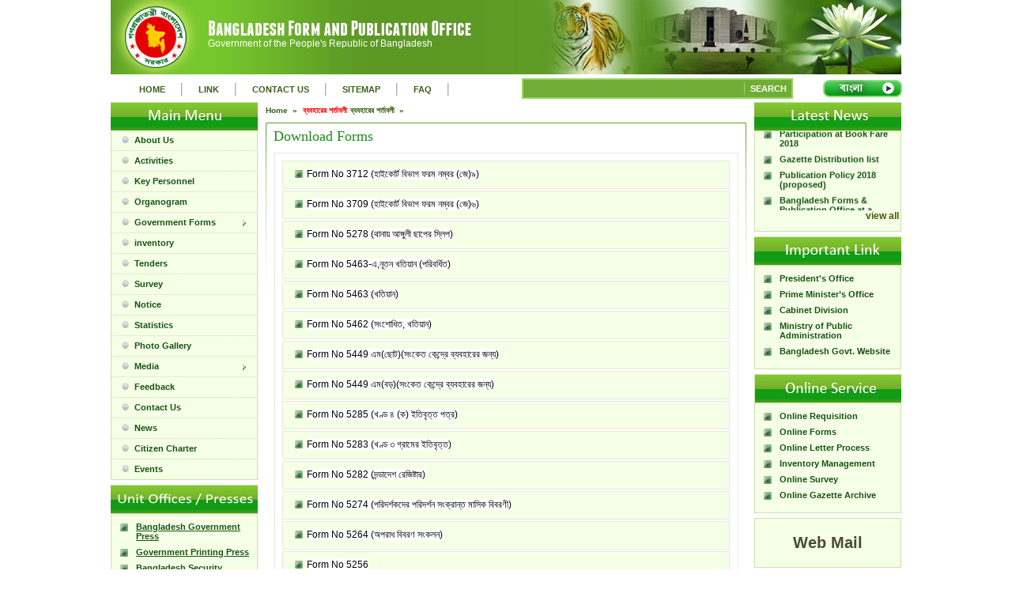

--- FILE ---
content_type: text/html; charset=UTF-8
request_url: https://www.dpp.gov.bd/bfpo/index.php/document/forms/295/order/20
body_size: 8248
content:
<!DOCTYPE html PUBLIC "-//W3C//DTD XHTML 1.0 Transitional//EN" "http://www.w3.org/TR/xhtml1/DTD/xhtml1-transitional.dtd">
<html xmlns="http://www.w3.org/1999/xhtml">
<head>
	<title>Download Forms - Bangladesh Forms and Publications Office</title>
	<meta http-equiv="Content-Type" content="text/html; charset=utf-8" />
	<link rel="icon" href="https://www.dpp.gov.bd/bfpo/images/favicon.ico" type="image/x-icon" />
	<link rel="shortcut icon" href="https://www.dpp.gov.bd/bfpo/images/logo.png" type="image/x-icon" />
	<link rel="stylesheet" type="text/css" href="https://www.dpp.gov.bd/bfpo/css/style.css">
	<link rel="stylesheet" type="text/css" href="https://www.dpp.gov.bd/bfpo/css/stylesheet.css">
	<link rel="stylesheet" type="text/css" href="https://www.dpp.gov.bd/bfpo/css/styles_menu.css">
	<script type="text/javascript" src="https://www.dpp.gov.bd/bfpo/js/jquery-1.4.1.js"></script>
	<script type="text/javascript" src="https://www.dpp.gov.bd/bfpo/js/search.js"></script>
        <script type="text/javascript" src="https://www.dpp.gov.bd/bfpo/js/tinybox.js"></script>
	<!-- for popup video and lightbox -->
		
<link rel="stylesheet" type="text/css" href="https://www.dpp.gov.bd/bfpo/css/../css/datepicker/jquery.ui.all.css" />
<script language="javascript" type="text/javascript" src="https://www.dpp.gov.bd/bfpo/js/../js/jquery-ui.js"></script>

	<!-- end popup video and lightbox -->

	<script type="text/javascript">
	function submitform()
	{
	  document.getElementById("frmsearch").submit();
	}
	</script>
        
        <style type="text/css">
        #testdiv {width:600px; margin:0px auto; border:1px solid #ccc; padding:20px 25px 12px; background:#fff}
	.tbox {position:absolute; display:none; padding:14px 17px; z-index:900}
	.tinner {padding:15px; -moz-border-radius:5px; border-radius:5px; background:#fff url(images/preload.gif) no-repeat 50% 50%; border-right:1px solid #333; border-bottom:1px solid #333}
	.tmask {position:absolute; display:none; top:0px; left:0px; height:100%; width:100%; background:#000; z-index:800}
	.tclose {position:absolute; top:0px; right:0px; width:30px; height:30px; cursor:pointer; background:url(../../../images/close.png) no-repeat}
	.tclose:hover {background-position:0 -30px}
	
	#error {background:#ff6969; color:#fff; text-shadow:1px 1px #cf5454; border-right:1px solid #000; border-bottom:1px solid #000; padding:0}
	#error .tcontent {padding:10px 14px 11px; border:1px solid #ffb8b8; -moz-border-radius:5px; border-radius:5px}
	#success {font-size:16px; background:#2ea125; text-shadow:1px 1px #1b6116; border-right:1px solid #000; border-bottom:1px solid #000; padding:10; -moz-border-radius:0; border-radius:0; color:#FFF;}
	#bluemask {background:#4195aa}
	#frameless {padding:0}
	#frameless .tclose {left:6px}
    </style>
						  <style>
        .mojib_countdown{
            display: flex;
			flex-flow: row wrap;
			width:630px
        }
        .mojib_countdown > a > img {
            height: 100px;
			margin-top:20px;
            margin: 0px 0px 0px 0px;
        }
        .flip-clock {
            text-align: center;
            -webkit-perspective: 400px;
            perspective: 400px;
            margin: 60px 20px 0px 50px;
            float: left;
        }

        .flip-clock *,
        .flip-clock *:before,
        .flip-clock *:after {
            box-sizing: border-box;
        }

        .flip-clock__piece {
            display: inline-block;
            margin: 0 5px;
        }

        .flip-clock__slot {
            font-size: 1.5vw;
            display: block;
            margin-top: 10px;
            color: #3e006d;
            font-weight: bold;
        }

        .card {
            display: block;
            position: relative;
            padding-bottom: 0.72em;
            font-size: 3vw;
            line-height: 0.95;
        }

        .card__top,
        .card__bottom,
        .card__back::before,
        .card__back::after {
            display: block;
            height: 0.72em;
            color: #ec1e25;
            background: #70de2d;
            padding: 0.25em 0.25em;
            border-radius: 0.15em 0.15em 0 0;
            backface-visiblity: hidden;
            -webkit-transform-style: preserve-3d;
            transform-style: preserve-3d;
            width: 1.8em;
            -webkit-transform: translateZ(0);
            transform: translateZ(0);
        }

        .card__bottom {
            color: #ec1e25;
            position: absolute;
            top: 50%;
            left: 0;
            border-top: solid 1px #70de2d;
            background: #70de2d;
            border-radius: 0 0 0.15em 0.15em;
            pointer-events: none;
            overflow: hidden;
        }

        .card__bottom::after {
            display: block;
            margin-top: -0.72em;
        }

        .card__back::before,
        .card__bottom::after {
            content: attr(data-value);
        }

        .card__back {
            position: absolute;
            top: 0;
            height: 100%;
            left: 0%;
            pointer-events: none;
        }

        .card__back::before {
            position: relative;
            z-index: -1;
            overflow: hidden;
        }

        .flip .card__back::before {
            -webkit-animation: flipTop 0.3s cubic-bezier(0.37, 0.01, 0.94, 0.35);
            animation: flipTop 0.3s cubic-bezier(0.37, 0.01, 0.94, 0.35);
            -webkit-animation-fill-mode: both;
            animation-fill-mode: both;
            -webkit-transform-origin: center bottom;
            transform-origin: center bottom;
        }

        .flip .card__back .card__bottom {
            -webkit-transform-origin: center top;
            transform-origin: center top;
            -webkit-animation-fill-mode: both;
            animation-fill-mode: both;
            -webkit-animation: flipBottom 0.6s cubic-bezier(0.15, 0.45, 0.28, 1);
            animation: flipBottom 0.6s cubic-bezier(0.15, 0.45, 0.28, 1);
        }

        @-webkit-keyframes flipTop {
            0% {
                -webkit-transform: rotateX(0deg);
                transform: rotateX(0deg);
                z-index: 2;
            }
            0%,
            99% {
                opacity: 0.99;
            }
            100% {
                -webkit-transform: rotateX(-90deg);
                transform: rotateX(-90deg);
                opacity: 0;
            }
        }

        @keyframes flipTop {
            0% {
                -webkit-transform: rotateX(0deg);
                transform: rotateX(0deg);
                z-index: 2;
            }
            0%,
            99% {
                opacity: 0.99;
            }
            100% {
                -webkit-transform: rotateX(-90deg);
                transform: rotateX(-90deg);
                opacity: 0;
            }
        }

        @-webkit-keyframes flipBottom {
            0%,
            50% {
                z-index: -1;
                -webkit-transform: rotateX(90deg);
                transform: rotateX(90deg);
                opacity: 0;
            }
            51% {
                opacity: 0.99;
            }
            100% {
                opacity: 0.99;
                -webkit-transform: rotateX(0deg);
                transform: rotateX(0deg);
                z-index: 5;
            }
        }

        @keyframes flipBottom {
            0%,
            50% {
                z-index: -1;
                -webkit-transform: rotateX(90deg);
                transform: rotateX(90deg);
                opacity: 0;
            }
            51% {
                opacity: 0.99;
            }
            100% {
                opacity: 0.99;
                -webkit-transform: rotateX(0deg);
                transform: rotateX(0deg);
                z-index: 5;
            }
        }

        button, input, optgroup, select, textarea {
            font-size: 11px !important;
            line-height: normal !important;
        }

        .mojib_countdown > img {
            height: 160px;
            margin: 0px 0px 0px 0px;
        }

        .mojib_countdown > a > img {
            height: 160px;
            margin: 0px 0px 0px 0px;
        }

        @media (max-width: 480px) {
            #countdown_block {
                width: 100%;
            }

            .mojib_countdown {
                margin-bottom: 10px;
            }

            .mojib_countdown > img {
                height: 140px;
            }

            .mojib_countdown > a > img {
                height: 140px;
            }

            .card {
                font-size: 10vw;
            }

            .flip-clock__slot {
                font-size: 6vw;
                margin: 10px 0 15px 0;
            }

            .flip-clock {
                position: relative;
                left: 15px;
                margin: 0px 0px 0px 0px;
            }
        }

        @media (min-width: 1920px) {
            .flip-clock {
                position: relative;
                left: 15px;
                margin: 0px 0px 0px 0px;
            }

            .card {
                font-size: 2vw;
            }

            .flip-clock__slot {
                font-size: 1vw;
            }
        }
    </style>
</head>

<body style="background:#ffffff;">
<div class="maindiv">

	<div class="banner">
    <div class="logo"><a href="https://www.dpp.gov.bd/bfpo/"><img src="https://www.dpp.gov.bd/bfpo/images/logo.png" alt="" / style="border:0px"></a></div>
    <p class="people_republic">Government of the People's Republic of Bangladesh</p>
	</div>
<!--start topmenu-->

<div class="topmenu">
	
	<div class="tomenuhome">
			            
    <ul >
     				
		<li><a href='https://www.dpp.gov.bd/bfpo/index.php/home' title=''>HOME</a></li>
		<li>|</li>						
	 				
		<li><a href='https://www.dpp.gov.bd/bfpo/index.php/page/view/86' title=''>LINK</a></li>
		<li>|</li>						
	 				
		<li><a href='https://www.dpp.gov.bd/bfpo/index.php/page/view/85' title=''>CONTACT US</a></li>
		<li>|</li>						
	 				
		<li><a href='https://www.dpp.gov.bd/bfpo/index.php/page/sitemap' title=''>SITEMAP</a></li>
		<li>|</li>						
	 				
		<li><a href='https://www.dpp.gov.bd/bfpo/index.php/page/view/89' title=''>FAQ</a></li>
		<li>|</li>						
	 			
	</ul>
           
		  
	
	</div>
	
	<div class="topmenusearch">
		<form name='frmsearch' id='frmsearch' action='https://www.dpp.gov.bd/bfpo/index.php/search' method='post'>					  
		<div class="topmenusearch1"><input name="q" autocomplete="off" type="text" class='topmenusearch3'  ></div>
		<div class="topmenusearch2"><a href="javascript: submitform()">SEARCH</a></div>
		</form>
	</div>

	<div class="topmenubangla">
	<!-- <a href="#"><img src="images/bangla.jpg" alt="" / style="border:none"></a> -->
	
<a href="https://www.dpp.gov.bd/bfpo/bangla/index.php/document/forms/295/order/20"> <img src='https://www.dpp.gov.bd/bfpo/images/button_bangla.jpg' border='0'> </a>
	
	</div>

</div>

 <!--end topmenu
   	<div class="mojib_countdown" align="center">
		<a href="http://mujib100.gov.bd/" target="_blank" title="">
			<img src="https://www.dpp.gov.bd/images/mujib_logo.png" style="display: inline-block;" alt="mujib_logo">
		</a>
		<div id="countdown_block"></div>
	</div>
  	
   start leftside-->
	<div>
    	
		<div class="left">
        
		  
		<div class="mainmenutop"></div>
        	
		
			<div id='cssmenu'>
				<ul>
				<li class=''><a href='https://www.dpp.gov.bd/bfpo/index.php/page/view/100' title=''><img src='https://www.dpp.gov.bd/bfpo/images/menu_bullet.png' alt='About Us' class='bullet'/><span>About Us</span></a></li><li class=''><a href='https://www.dpp.gov.bd/bfpo/index.php/page/view/115' title=''><img src='https://www.dpp.gov.bd/bfpo/images/menu_bullet.png' alt='Activities' class='bullet'/><span>Activities</span></a></li><li class=''><a href='https://www.dpp.gov.bd/bfpo/index.php/page/key_personnel/109' title=''><img src='https://www.dpp.gov.bd/bfpo/images/menu_bullet.png' class='bullet'/><span>Key Personnel</span></a></li><li class=''><a href='https://www.dpp.gov.bd/bfpo/index.php/page/view/110' title=''><img src='https://www.dpp.gov.bd/bfpo/images/menu_bullet.png' alt='Organogram' class='bullet'/><span>Organogram</span></a></li><li class='has-sub'><a href='http://www.dpp.gov.bd/bfpo/index.php/document/forms/291' target='blank' title=''><img src='https://www.dpp.gov.bd/bfpo/images/menu_bullet.png' class='bullet'/><span>Government Forms</span></a><ul><li class=''><a href='https://www.dpp.gov.bd/bfpo/index.php/page/view/289' title=''><span>List of Forms</span></a><ul></ul></li><li class=''><a href='https://www.dpp.gov.bd/bfpo/index.php/page/view/290' title=''><span>Indent</span></a><ul></ul></li><li class=''><a href='https://www.dpp.gov.bd/bfpo/index.php/document/forms/291' title=''><span>Download Forms</span></a><ul></ul></li></ul></li><li class=''><a href='https://www.dpp.gov.bd/bfpo/index.php/document/inventory/325' title=''><img src='https://www.dpp.gov.bd/bfpo/images/menu_bullet.png' class='bullet'/><span>inventory</span></a></li><li class=''><a href='https://www.dpp.gov.bd/bfpo/index.php/document/tenders/101' title=''><img src='https://www.dpp.gov.bd/bfpo/images/menu_bullet.png' class='bullet'/><span>Tenders</span></a></li><li class=''><a href='https://www.dpp.gov.bd/bfpo/index.php/home/survey/104' title=''><img src='https://www.dpp.gov.bd/bfpo/images/menu_bullet.png' class='bullet'/><span>Survey</span></a></li><li class=''><a href='https://www.dpp.gov.bd/bfpo/index.php/document/notice/105' title=''><img src='https://www.dpp.gov.bd/bfpo/images/menu_bullet.png' class='bullet'/><span>Notice</span></a></li><li class=''><a href='https://www.dpp.gov.bd/bfpo/index.php/page/view/108' title=''><img src='https://www.dpp.gov.bd/bfpo/images/menu_bullet.png' alt='Statistics' class='bullet'/><span>Statistics</span></a></li><li class=''><a href='https://www.dpp.gov.bd/bfpo/index.php/media/gallery/116' title=''><img src='https://www.dpp.gov.bd/bfpo/images/menu_bullet.png' class='bullet'/><span>Photo Gallery</span></a></li><li class='has-sub'><a href='https://www.dpp.gov.bd/bfpo/index.php/page/view/119' title=''><img src='https://www.dpp.gov.bd/bfpo/images/menu_bullet.png' alt='Media' class='bullet'/><span>Media</span></a><ul><li class=''><a href='https://www.dpp.gov.bd/bfpo/index.php/media/audio/120' title=''><span>Audio</span></a><ul></ul></li><li class=''><a href='https://www.dpp.gov.bd/bfpo/index.php/media/video/121' title=''><span>Video</span></a><ul></ul></li></ul></li><li class=''><a href='https://www.dpp.gov.bd/bfpo/index.php/home/feedback/117' title=''><img src='https://www.dpp.gov.bd/bfpo/images/menu_bullet.png' class='bullet'/><span>Feedback</span></a></li><li class=''><a href='https://www.dpp.gov.bd/bfpo/index.php/page/view/118' title=''><img src='https://www.dpp.gov.bd/bfpo/images/menu_bullet.png' alt='Contact Us' class='bullet'/><span>Contact Us</span></a></li><li class=''><a href='https://www.dpp.gov.bd/bfpo/index.php/page/news' title=''><img src='https://www.dpp.gov.bd/bfpo/images/menu_bullet.png' alt='News' class='bullet'/><span>News</span></a><li class=''><a href='https://www.dpp.gov.bd/bfpo/index.php/page/citcharter' title=''><img src='https://www.dpp.gov.bd/bfpo/images/menu_bullet.png' alt='News' class='bullet'/><span>Citizen Charter</span></a><li class=''><a href='https://www.dpp.gov.bd/bfpo/index.php/page/events' title=''><img src='https://www.dpp.gov.bd/bfpo/images/menu_bullet.png' alt='News' class='bullet'/><span>Events</span></a>								  
				</ul>
			</div>        
		 



		<div class="unitmenutop"></div>
        	
		<div class="unit">            
            <ul >
							
				<li><div class="menu_image"><img src="https://www.dpp.gov.bd/bfpo/images/menu_bullet1.jpg" alt="" /></div><div class="menu_link"><a href="//www.dpp.gov.bd/bgpress" title='' target="_blank">Bangladesh Government Press</a></div><div class="clear"></div></li>			
				
							
				<li><div class="menu_image"><img src="https://www.dpp.gov.bd/bfpo/images/menu_bullet1.jpg" alt="" /></div><div class="menu_link"><a href="//www.dpp.gov.bd/gppress" title='' target="_blank">Government Printing Press</a></div><div class="clear"></div></li>			
				
							
				<li><div class="menu_image"><img src="https://www.dpp.gov.bd/bfpo/images/menu_bullet1.jpg" alt="" /></div><div class="menu_link"><a href="//www.dpp.gov.bd/bsppress" title='' target="_blank">Bangladesh Security Printing Press</a></div><div class="clear"></div></li>			
				
							
				<li><div class="menu_image"><img src="https://www.dpp.gov.bd/bfpo/images/menu_bullet1.jpg" alt="" /></div><div class="menu_link"><a href="//www.dpp.gov.bd/bfpo" title='' target="_blank">Bangladesh Forms and Publications Office</a></div><div class="clear"></div></li>			
				
							
				<li><div class="menu_image"><img src="https://www.dpp.gov.bd/bfpo/images/menu_bullet1.jpg" alt="" /></div><div class="menu_link"><a href="//www.dpp.gov.bd/bso" title='' target="_blank">Bangladesh Stationery Office</a></div><div class="clear"></div></li>			
				
						
			</ul>
            <p>&nbsp;</p>
          </div>
		  



		<div class="zonaltop"></div>
        	
		<div class="zonal">            
            <ul >
											<li><div class="menu_image"><img src="https://www.dpp.gov.bd/bfpo/images/menu_bullet1.jpg" alt="" /></div><div class="menu_link"><a href="https://www.dpp.gov.bd/bfpo/index.php/page/view/4" title=''>Dhaka</a></div><div class="clear"></div></li>
															<li><div class="menu_image"><img src="https://www.dpp.gov.bd/bfpo/images/menu_bullet1.jpg" alt="" /></div><div class="menu_link"><a href="https://www.dpp.gov.bd/bfpo/index.php/page/view/5" title=''>Chattogram</a></div><div class="clear"></div></li>
															<li><div class="menu_image"><img src="https://www.dpp.gov.bd/bfpo/images/menu_bullet1.jpg" alt="" /></div><div class="menu_link"><a href="https://www.dpp.gov.bd/bfpo/index.php/page/view/31" title=''>Khulna</a></div><div class="clear"></div></li>
															<li><div class="menu_image"><img src="https://www.dpp.gov.bd/bfpo/images/menu_bullet1.jpg" alt="" /></div><div class="menu_link"><a href="https://www.dpp.gov.bd/bfpo/index.php/page/view/32" title=''>Bogura</a></div><div class="clear"></div></li>
															<li><div class="menu_image"><img src="https://www.dpp.gov.bd/bfpo/images/menu_bullet1.jpg" alt="" /></div><div class="menu_link"><a href="https://www.dpp.gov.bd/bfpo/index.php/page/view/327" title=''>Barishal</a></div><div class="clear"></div></li>
															<li><div class="menu_image"><img src="https://www.dpp.gov.bd/bfpo/images/menu_bullet1.jpg" alt="" /></div><div class="menu_link"><a href="https://www.dpp.gov.bd/bfpo/index.php/page/view/328" title=''>Rangpur</a></div><div class="clear"></div></li>
															<li><div class="menu_image"><img src="https://www.dpp.gov.bd/bfpo/images/menu_bullet1.jpg" alt="" /></div><div class="menu_link"><a href="https://www.dpp.gov.bd/bfpo/index.php/page/view/329" title=''>Sylhet</a></div><div class="clear"></div></li>
															<li><div class="menu_image"><img src="https://www.dpp.gov.bd/bfpo/images/menu_bullet1.jpg" alt="" /></div><div class="menu_link"><a href="https://www.dpp.gov.bd/bfpo/index.php/page/view/330" title=''>Mymensingh</a></div><div class="clear"></div></li>
										
			</ul>
            <p>&nbsp;</p>
          </div>
		  
                  
          
                   
          <div>
			<!--  
			  <div class="userlogin"></div>
			  <div class="loginboody">
				<p class="id">User Name:<p>
				<p class="userp"><input name="" type="text" / class="search_user" ></p>
				<p class="id">Password:<p>
				<p class="userp"><input name="" type="text" / class="search_user" ></p>
			  <p class="userimage"><a href="#"><img src="https://www.dpp.gov.bd/bfpo/images/login.jpg" alt=""  style="border:none"/></a></p>			  
			  </div>
			-->
          </div>
            
      </div>      
      <!--end leftside-->
		<div class="midlebody">
			<div class="url">
	
	<div id='breadcrumb'><a href='https://www.dpp.gov.bd/bfpo/index.php/' title='Home'>Home  &nbsp;&raquo;&nbsp;</a>		      
				<span>ব্যবহারের শর্তাবলী</span>
		<?else:?>
		<a href='https://www.dpp.gov.bd/bfpo/index.php/#' title='ব্যবহারের শর্তাবলী'>ব্যবহারের শর্তাবলী &nbsp;&raquo;&nbsp;</a>
				</div>
</div>
			<div class="clear"></div>
			
			<!--start content-->
			<div class="midlebody1">
			
				 <div><p class="wellcome">Download Forms</p></div>
		<div class="clear"></div>
		<div class="gazette_box">       		
						<table width="570"  class="content-table-all" cellpadding="2">
			<tbody>
			  			  <tr>
				<td width="550"><div class="grajet"><img src="https://www.dpp.gov.bd/bfpo/images/menu_bullet1.jpg" alt="" /></div><div class="grajettess"><a href="https://www.dpp.gov.bd/bfpo/index.php/home/download_file/forms/254_37120001.pdf">Form No 3712 (হাইকোর্ট বিভাগ ফরম নম্বর (জে)৯)</a></div> </td>
			  </tr>
			  			  <tr>
				<td width="550"><div class="grajet"><img src="https://www.dpp.gov.bd/bfpo/images/menu_bullet1.jpg" alt="" /></div><div class="grajettess"><a href="https://www.dpp.gov.bd/bfpo/index.php/home/download_file/forms/253_37090001.pdf">Form No 3709 (হাইকোর্ট বিভাগ ফরম নম্বর (জে)৬)</a></div> </td>
			  </tr>
			  			  <tr>
				<td width="550"><div class="grajet"><img src="https://www.dpp.gov.bd/bfpo/images/menu_bullet1.jpg" alt="" /></div><div class="grajettess"><a href="https://www.dpp.gov.bd/bfpo/index.php/home/download_file/forms/252_52780.pdf">Form No 5278 (থানায় আঙ্গুলী ছাপের স্লিপ)</a></div> </td>
			  </tr>
			  			  <tr>
				<td width="550"><div class="grajet"><img src="https://www.dpp.gov.bd/bfpo/images/menu_bullet1.jpg" alt="" /></div><div class="grajettess"><a href="https://www.dpp.gov.bd/bfpo/index.php/home/download_file/forms/251_5463A_.pdf">Form No 5463-এ,নূতন খতিয়ান (পরিবর্ধিত)</a></div> </td>
			  </tr>
			  			  <tr>
				<td width="550"><div class="grajet"><img src="https://www.dpp.gov.bd/bfpo/images/menu_bullet1.jpg" alt="" /></div><div class="grajettess"><a href="https://www.dpp.gov.bd/bfpo/index.php/home/download_file/forms/250_5463.pdf">Form No 5463 (খতিয়ান)</a></div> </td>
			  </tr>
			  			  <tr>
				<td width="550"><div class="grajet"><img src="https://www.dpp.gov.bd/bfpo/images/menu_bullet1.jpg" alt="" /></div><div class="grajettess"><a href="https://www.dpp.gov.bd/bfpo/index.php/home/download_file/forms/249_5462.pdf">Form No 5462 (সংশোধিত, খতিয়ান)</a></div> </td>
			  </tr>
			  			  <tr>
				<td width="550"><div class="grajet"><img src="https://www.dpp.gov.bd/bfpo/images/menu_bullet1.jpg" alt="" /></div><div class="grajettess"><a href="https://www.dpp.gov.bd/bfpo/index.php/home/download_file/forms/248_5449_M_S.pdf">Form No 5449 এম(ছোট)(সংকেত কেন্দ্রে ব্যবহারের জন্য)</a></div> </td>
			  </tr>
			  			  <tr>
				<td width="550"><div class="grajet"><img src="https://www.dpp.gov.bd/bfpo/images/menu_bullet1.jpg" alt="" /></div><div class="grajettess"><a href="https://www.dpp.gov.bd/bfpo/index.php/home/download_file/forms/247_5449_M_BIG.pdf">Form No 5449 এম(বড়)(সংকেত কেন্দ্রে ব্যবহারের জন্য)</a></div> </td>
			  </tr>
			  			  <tr>
				<td width="550"><div class="grajet"><img src="https://www.dpp.gov.bd/bfpo/images/menu_bullet1.jpg" alt="" /></div><div class="grajettess"><a href="https://www.dpp.gov.bd/bfpo/index.php/home/download_file/forms/245_5285.pdf">Form No 5285 (খণ্ড ৪ (ক) ইতিবৃত্ত পত্র)</a></div> </td>
			  </tr>
			  			  <tr>
				<td width="550"><div class="grajet"><img src="https://www.dpp.gov.bd/bfpo/images/menu_bullet1.jpg" alt="" /></div><div class="grajettess"><a href="https://www.dpp.gov.bd/bfpo/index.php/home/download_file/forms/246_5283.pdf">Form No 5283 (খণ্ড ৩ গ্রামের ইতিবৃত্ত)</a></div> </td>
			  </tr>
			  			  <tr>
				<td width="550"><div class="grajet"><img src="https://www.dpp.gov.bd/bfpo/images/menu_bullet1.jpg" alt="" /></div><div class="grajettess"><a href="https://www.dpp.gov.bd/bfpo/index.php/home/download_file/forms/244_5282.pdf">Form No 5282 (দন্ডাদেশ রেজিষ্টার)</a></div> </td>
			  </tr>
			  			  <tr>
				<td width="550"><div class="grajet"><img src="https://www.dpp.gov.bd/bfpo/images/menu_bullet1.jpg" alt="" /></div><div class="grajettess"><a href="https://www.dpp.gov.bd/bfpo/index.php/home/download_file/forms/243_5274.pdf">Form No 5274 (পরিদর্শকদের পরিদর্শন সংক্রান্ত মাসিক বিবরণী)</a></div> </td>
			  </tr>
			  			  <tr>
				<td width="550"><div class="grajet"><img src="https://www.dpp.gov.bd/bfpo/images/menu_bullet1.jpg" alt="" /></div><div class="grajettess"><a href="https://www.dpp.gov.bd/bfpo/index.php/home/download_file/forms/242_5264.pdf">Form No 5264 (অপরাধ বিবরণ সংকলন)</a></div> </td>
			  </tr>
			  			  <tr>
				<td width="550"><div class="grajet"><img src="https://www.dpp.gov.bd/bfpo/images/menu_bullet1.jpg" alt="" /></div><div class="grajettess"><a href="https://www.dpp.gov.bd/bfpo/index.php/home/download_file/forms/241_5256.pdf">Form No 5256</a></div> </td>
			  </tr>
			  			  <tr>
				<td width="550"><div class="grajet"><img src="https://www.dpp.gov.bd/bfpo/images/menu_bullet1.jpg" alt="" /></div><div class="grajettess"><a href="https://www.dpp.gov.bd/bfpo/index.php/home/download_file/forms/240_5211.pdf">Form No 5211 (বেতন পরিশোধপত্র)</a></div> </td>
			  </tr>
			  			  <tr>
				<td width="550"><div class="grajet"><img src="https://www.dpp.gov.bd/bfpo/images/menu_bullet1.jpg" alt="" /></div><div class="grajettess"><a href="https://www.dpp.gov.bd/bfpo/index.php/home/download_file/forms/239_5210.pdf">Form No 5210 (মাসিক জমা খচর পরীক্ষার সার্টিফিকেট ফরম)</a></div> </td>
			  </tr>
			  			  <tr>
				<td width="550"><div class="grajet"><img src="https://www.dpp.gov.bd/bfpo/images/menu_bullet1.jpg" alt="" /></div><div class="grajettess"><a href="https://www.dpp.gov.bd/bfpo/index.php/home/download_file/forms/238_4007.pdf">Form No 4007 (High Court Criminal Process Form No. 72)</a></div> </td>
			  </tr>
			  			  <tr>
				<td width="550"><div class="grajet"><img src="https://www.dpp.gov.bd/bfpo/images/menu_bullet1.jpg" alt="" /></div><div class="grajettess"><a href="https://www.dpp.gov.bd/bfpo/index.php/home/download_file/forms/237_3990.pdf">Form No 3990 (ম্যাজিষ্ট্রেট সমক্ষে প্রাথমিক বিচারকালে নিবন্ধপত্র ও জামিননামা)</a></div> </td>
			  </tr>
			  			  <tr>
				<td width="550"><div class="grajet"><img src="https://www.dpp.gov.bd/bfpo/images/menu_bullet1.jpg" alt="" /></div><div class="grajettess"><a href="https://www.dpp.gov.bd/bfpo/index.php/home/download_file/forms/236_3971.pdf">Form No 3971 (অন্তর্বর্তীকালীন হাজতের পরোয়ানা)</a></div> </td>
			  </tr>
			  			  <tr>
				<td width="550"><div class="grajet"><img src="https://www.dpp.gov.bd/bfpo/images/menu_bullet1.jpg" alt="" /></div><div class="grajettess"><a href="https://www.dpp.gov.bd/bfpo/index.php/home/download_file/forms/235_3964.pdf">Form No 3964 (সোপার্দের পরোয়ানাসমূহের সহিত সংযোজিতব্য ফরম)</a></div> </td>
			  </tr>
			  			</tbody>
			</table>
						
		 
		 			<table width="570"  class="content-table-all" cellpadding="2">
			<tr>
				<td width="550">
					<form name='frm_pagination' id='frm_pagination' method='post'>
						<div id="tnt_pagination">
							<span class="question">Page <strong>2/7&nbsp;</strong></span> 
							<span id='pagination-bar'>&nbsp;<a href="https://www.dpp.gov.bd/bfpo/index.php/document/forms/295/order/">Previous</a>&nbsp;<a href="https://www.dpp.gov.bd/bfpo/index.php/document/forms/295/order/">1</a><span class='disabled_tnt_pagination'>2</span>&nbsp;<a href="https://www.dpp.gov.bd/bfpo/index.php/document/forms/295/order/40">3</a>&nbsp;<a href="https://www.dpp.gov.bd/bfpo/index.php/document/forms/295/order/60">4</a>&nbsp;<a href="https://www.dpp.gov.bd/bfpo/index.php/document/forms/295/order/40">Next</a>&nbsp;&nbsp;<a href="https://www.dpp.gov.bd/bfpo/index.php/document/forms/295/order/120">Last &rsaquo;</a></span>
							<span class="question">Total <strong>140 </strong> records found</span>
						</div> 
					</form>	
				</td>
			  </tr>			
			</table>
				</div>   				
					
		<script type='text/javascript'>
			 $(document).ready(function() {
			 $('#rec_per_page').bind('change',function(){
				$('#frm_pagination').submit();
			 });
			 
			  $('#pagination-bar a').click(function(){
				var url=$(this).attr('href');
				$('#frm_pagination').attr('action',url).submit();
				return false;
			 }); 
			 
			  $('#grid-board th a').click(function(){
				var url=$(this).attr('href');
				$('#frm_pagination').attr('action',url).submit();
				return false;
			 }); 
			 
			$('.actn-btn a.del').click(function()
			{
				 var message ="Are you sure you want to remove this item?\n Note: item can not be restored after removal!";
				 return confirm (message);
			}); 

		});

		</script>			
			</div>
        <!--end content-->
        </div>
      
	  
	  
	  <!--start rightside-->
       
    <div>		
		
		<div class="left">          
              <div class="news"></div>
    <div class="latestnews">
        <marquee behavior="scroll" align="center" direction="up" scrollamount="1" scrolldelay="30" truespeed="" onmouseover="this.setAttribute('scrollamount', 0, 0);" onmouseout="this.setAttribute('scrollamount', 1, 0);" height="100">
            <ul >
                                    <li><div class="menu_image"><img src="https://www.dpp.gov.bd/bfpo/images/menu_bullet1.jpg" alt="" /></div><div class="menu_link"><a target="_blank" href="https://www.dpp.gov.bd/bfpo/index.php/page/news/94" class="active" title='Participation at Book Fare 2018'>Participation at Book Fare 2018</a></div><div class="clear"></div></li>
                                    <li><div class="menu_image"><img src="https://www.dpp.gov.bd/bfpo/images/menu_bullet1.jpg" alt="" /></div><div class="menu_link"><a target="_blank" href="https://www.dpp.gov.bd/bfpo/index.php/page/news/50" class="active" title='Gazette Distribution list'>Gazette Distribution list</a></div><div class="clear"></div></li>
                                    <li><div class="menu_image"><img src="https://www.dpp.gov.bd/bfpo/images/menu_bullet1.jpg" alt="" /></div><div class="menu_link"><a target="_blank" href="https://www.dpp.gov.bd/bfpo/index.php/page/news/95" class="active" title='Publication Policy 2018 (proposed)'>Publication Policy 2018 (proposed)</a></div><div class="clear"></div></li>
                                    <li><div class="menu_image"><img src="https://www.dpp.gov.bd/bfpo/images/menu_bullet1.jpg" alt="" /></div><div class="menu_link"><a target="_blank" href="https://www.dpp.gov.bd/bfpo/index.php/page/news/52" class="active" title='Bangladesh Forms & Publication Office at a galance'>Bangladesh Forms & Publication Office at a galance</a></div><div class="clear"></div></li>
                                <!--
                                            <li><div class="menu_image"><img src="<?/*=$base_url*/?>images/menu_bullet1.jpg" alt="" /></div><div class="menu_link"><a target="_blank" href="./../upload_file/newss/" class="active" title='<?/*=$lm['title']*/?>'><?/*=$lm['title']*/?></a></div><div class="clear"></div></li>
                                            <li><div class="menu_image"><img src="<?/*=$base_url*/?>images/menu_bullet1.jpg" alt="" /></div><div class="menu_link"><a target="_blank" href="./../upload_file/newss/" title='<?/*=$lm['title']*/?>'><?/*=$lm['title']*/?></a></div><div class="clear"></div></li>
                                    -->            </ul>
        </marquee>
                    <span class="more"><a href="https://www.dpp.gov.bd/bfpo/index.php/page/news">view all</a></span>
                <p>&nbsp;</p>
    </div>




    <div class="impotantlink"></div>

    <div class="zonal">
        <ul >
            
                <li><div class="menu_image"><img src="https://www.dpp.gov.bd/bfpo/images/menu_bullet1.jpg" alt="" /></div><div class="menu_link"><a href="http://www.bangabhaban.gov.bd" title='' target="_blank">President's Office</a></div><div class="clear"></div></li>

            
                <li><div class="menu_image"><img src="https://www.dpp.gov.bd/bfpo/images/menu_bullet1.jpg" alt="" /></div><div class="menu_link"><a href="http://www.pmo.gov.bd/" title='' target="_blank">Prime Minister’s Office</a></div><div class="clear"></div></li>

            
                <li><div class="menu_image"><img src="https://www.dpp.gov.bd/bfpo/images/menu_bullet1.jpg" alt="" /></div><div class="menu_link"><a href="http://www.cabinet.gov.bd/" title='' target="_blank">Cabinet Division</a></div><div class="clear"></div></li>

            
                <li><div class="menu_image"><img src="https://www.dpp.gov.bd/bfpo/images/menu_bullet1.jpg" alt="" /></div><div class="menu_link"><a href="http://www.mopa.gov.bd/" title='' target="_blank">Ministry of Public Administration</a></div><div class="clear"></div></li>

            
                <li><div class="menu_image"><img src="https://www.dpp.gov.bd/bfpo/images/menu_bullet1.jpg" alt="" /></div><div class="menu_link"><a href="http://www.bangladesh.gov.bd/" title='' target="_blank">Bangladesh Govt. Website</a></div><div class="clear"></div></li>

                    </ul>
        <p>&nbsp;</p>
    </div>



    <div class="onlineservice"></div>

    <div class="zonal">
        <ul >
                            <!--	Module link off
				<li><div class="menu_image"><img src="https://www.dpp.gov.bd/bfpo/images/menu_bullet1.jpg" alt="" /></div><div class="menu_link"><a href="<? if($lm['module_link']) { echo  $site_url.$lm['module_link']; } else { echo $site_url.'page/view/'.$id;} ?>" title=''>Online Requisition</a></div><div class="clear"></div></li>			
			-->
                <li><div class="menu_image"><img src="https://www.dpp.gov.bd/bfpo/images/menu_bullet1.jpg" alt="" /></div><div class="menu_link"><a href="//www.dpp.gov.bd/requisition/" title='' target="_blank">Online Requisition</a></div><div class="clear"></div></li>

                            <!--	Module link off
				<li><div class="menu_image"><img src="https://www.dpp.gov.bd/bfpo/images/menu_bullet1.jpg" alt="" /></div><div class="menu_link"><a href="<? if($lm['module_link']) { echo  $site_url.$lm['module_link']; } else { echo $site_url.'page/view/'.$id;} ?>" title=''>Online Forms</a></div><div class="clear"></div></li>			
			-->
                <li><div class="menu_image"><img src="https://www.dpp.gov.bd/bfpo/images/menu_bullet1.jpg" alt="" /></div><div class="menu_link"><a href="//www.dpp.gov.bd/bfpo/index.php/document/forms/103" title='' target="_blank">Online Forms</a></div><div class="clear"></div></li>

                            <!--	Module link off
				<li><div class="menu_image"><img src="https://www.dpp.gov.bd/bfpo/images/menu_bullet1.jpg" alt="" /></div><div class="menu_link"><a href="<? if($lm['module_link']) { echo  $site_url.$lm['module_link']; } else { echo $site_url.'page/view/'.$id;} ?>" title=''>Online Letter  Process</a></div><div class="clear"></div></li>			
			-->
                <li><div class="menu_image"><img src="https://www.dpp.gov.bd/bfpo/images/menu_bullet1.jpg" alt="" /></div><div class="menu_link"><a href="//www.dpp.gov.bd/admn/index.php/login" title='' target="_blank">Online Letter  Process</a></div><div class="clear"></div></li>

                            <!--	Module link off
				<li><div class="menu_image"><img src="https://www.dpp.gov.bd/bfpo/images/menu_bullet1.jpg" alt="" /></div><div class="menu_link"><a href="<? if($lm['module_link']) { echo  $site_url.$lm['module_link']; } else { echo $site_url.'page/view/'.$id;} ?>" title=''>Inventory Management</a></div><div class="clear"></div></li>			
			-->
                <li><div class="menu_image"><img src="https://www.dpp.gov.bd/bfpo/images/menu_bullet1.jpg" alt="" /></div><div class="menu_link"><a href="//www.dpp.gov.bd/requisition/admin/users/login" title='' target="_blank">Inventory Management</a></div><div class="clear"></div></li>

                            <!--	Module link off
				<li><div class="menu_image"><img src="https://www.dpp.gov.bd/bfpo/images/menu_bullet1.jpg" alt="" /></div><div class="menu_link"><a href="<? if($lm['module_link']) { echo  $site_url.$lm['module_link']; } else { echo $site_url.'page/view/'.$id;} ?>" title=''>Online Survey</a></div><div class="clear"></div></li>			
			-->
                <li><div class="menu_image"><img src="https://www.dpp.gov.bd/bfpo/images/menu_bullet1.jpg" alt="" /></div><div class="menu_link"><a href="//www.dpp.gov.bd/bfpo/index.php/home/survey/104" title='' target="_blank">Online Survey</a></div><div class="clear"></div></li>

                            <!--	Module link off
				<li><div class="menu_image"><img src="https://www.dpp.gov.bd/bfpo/images/menu_bullet1.jpg" alt="" /></div><div class="menu_link"><a href="<? if($lm['module_link']) { echo  $site_url.$lm['module_link']; } else { echo $site_url.'page/view/'.$id;} ?>" title=''>Online Gazette Archive</a></div><div class="clear"></div></li>			
			-->
                <li><div class="menu_image"><img src="https://www.dpp.gov.bd/bfpo/images/menu_bullet1.jpg" alt="" /></div><div class="menu_link"><a href="//www.dpp.gov.bd/bgpress/index.php/document/gazettes/140" title='' target="_blank">Online Gazette Archive</a></div><div class="clear"></div></li>

                    </ul>
        <p>&nbsp;</p>
    </div>


<div class="webmail"><a href="https://mail.dpp.gov.bd" target="_blank">Web Mail</a></div>
<div style="border: 1px solid #cbe1a9;margin-bottom: 10px;">
    <img src="https://www.dpp.gov.bd/bfpo//images/emergency_hotline.jpg" alt="">
    <img src="https://www.dpp.gov.bd/bfpo//images/hotline.png" style="width: 184px" >
</div>
<div class="tottho"><a href="http://www.infokosh.bangladesh.gov.bd/" target="blank"><img src="https://www.dpp.gov.bd/bfpo/images/tottho.jpg" alt="" style="border:none" /></a></div>
			<!--start subscriber-->	
			<div>			  
				<div class="subscriber"></div>
							    <div class="loginboody">
					<form name="form"  action="https://www.dpp.gov.bd/bfpo/index.php/home" method="POST"  enctype="multipart/form-data" >
					<p class="id">E-mail :<p>
					<p class="userp"><input name="email" type="text" class="search_user" /><br/><text class="error"></text></p>
					<p class="id"><input type="image" src="https://www.dpp.gov.bd/bfpo/images/submit.jpg" alt="submit" name="submit" /></p>
					</form>	
					<p class="id"><div style="color:green;font-size:11px;">&nbsp;&nbsp;&nbsp; </div></p>
			    </div>          
            </div>
			<!--end subscriber-->	
        </div>
       <!--end rightside-->    
    </div>
    
   
    
        <!--start fotter-->
    <div style="clear:both;"></br></div>  
    <div class="fotter_bg"><p class="fottertest"><a href="https://www.dpp.gov.bd/bfpo/index.php/page/view/301">Terms of Use </a>|<a href="https://www.dpp.gov.bd/bfpo/index.php/page/view/300"> Privacy Policy</a></p><br/>
		<p class="fottertest1">Copyright © 2018 Bangladesh Government Press. Developed & Maintained by <a href="http://www.batworld.com" target="blank">Business Automation Ltd.</a></p>
	    <p class="fottertest1" style="margin-bottom: 5px;">Updated by Global Technolgoy Advancement</p>
	</div>
    <script>
	  (function(i,s,o,g,r,a,m){i['GoogleAnalyticsObject']=r;i[r]=i[r]||function(){
	  (i[r].q=i[r].q||[]).push(arguments)},i[r].l=1*new Date();a=s.createElement(o),
	  m=s.getElementsByTagName(o)[0];a.async=1;a.src=g;m.parentNode.insertBefore(a,m)
	  })(window,document,'script','//www.google-analytics.com/analytics.js','ga');
	
	  ga('create', 'UA-46564576-1', 'dpp.gov.bd');
	  ga('send', 'pageview');

	</script>
																				<script>
    var cur_lang = 'bn';

    function CountdownTracker(label, value) {
        var el = document.createElement('span');
        el.className = 'flip-clock__piece';
        el.innerHTML = '<b class="flip-clock__card card"><b class="card__top"></b><b class="card__bottom"></b><b class="card__back"><b class="card__bottom"></b></b></b>' +
            '<span class="flip-clock__slot">' + label + '</span>';
        this.el = el;
        var top = el.querySelector('.card__top'),
            bottom = el.querySelector('.card__bottom'),
            back = el.querySelector('.card__back'),
            backBottom = el.querySelector('.card__back .card__bottom');
        this.update = function (val) {
            val = ('0' + val).slice(-2);
            if (val !== this.currentValue) {
                if (this.currentValue >= 0) {
                    back.setAttribute('data-value', this.currentValue);
                    bottom.setAttribute('data-value', this.currentValue);
                }
                this.currentValue = val;
                top.innerText = this.currentValue;
                backBottom.setAttribute('data-value', this.currentValue);
                this.el.classList.remove('flip');
                void this.el.offsetWidth;
                this.el.classList.add('flip');
            }
        };
        this.update(value);
    }

    function convert_bangla(number) {
        var array=number.toString().split("");
        var result="";
        var output=[];
        output['1']='১';
        output['2']='২';
        output['3']='৩';
        output['4']='৪';
        output['5']='৫';
        output['6']='৬';
        output['7']='৭';
        output['8']='৮';
        output['9']='৯';
        output['0']='০';
        var values=['1','2','3','4','5','6','7','8','9','0'];
        for (var i=0 ;i<array.length;i++){
            result+=output[array[i]+""];
        }
        return result;
    }

    function getTimeRemaining(endtime) {
        var t = Date.parse(endtime) - Date.parse(new Date());
        if (cur_lang == 'bn') {
            return {
                'Total': t,
                'দিন': Math.floor(t / (1000 * 60 * 60 * 24)),
                'ঘণ্টা': Math.floor((t / (1000 * 60 * 60)) % 24),
                'মিনিট': Math.floor((t / 1000 / 60) % 60),
                'সেকেন্ড': Math.floor((t / 1000) % 60)
            };
        } else if (cur_lang == 'en') {
            return {
                'Total': t,
                'Days': Math.floor(t / (1000 * 60 * 60 * 24)),
                'Hours': Math.floor((t / (1000 * 60 * 60)) % 24),
                'Minutes': Math.floor((t / 1000 / 60) % 60),
                'Seconds': Math.floor((t / 1000) % 60)
            };
        }
    }

    function getTime() {
        var t = new Date();
        return {
            'Total': t,
            'Hours': t.getHours() % 12,
            'Minutes': t.getMinutes(),
            'Seconds': t.getSeconds()
        };
    }

    function Clock(countdown, callback) {
        countdown = countdown ? new Date(Date.parse(countdown)) : false;
        callback = callback || function () {
        };
        var updateFn = countdown ? getTimeRemaining : getTime;
        this.el = document.createElement('div');
        this.el.className = 'flip-clock';
        var trackers = {},
            t = updateFn(countdown),
            key, timeinterval;
        for (key in t) {
            if (key === 'Total') {
                continue;
            }
            trackers[key] = new CountdownTracker(key, t[key]);
            this.el.appendChild(trackers[key].el);
        }
        var i = 0;

        function updateClock() {
            timeinterval = requestAnimationFrame(updateClock);
            // throttle so it's not constantly updating the time.
            if (i++ % 10) {
                return;
            }
            var t = updateFn(countdown);
            if (t.Total < 0) {
                cancelAnimationFrame(timeinterval);
                for (key in trackers) {
                    trackers[key].update(0);
                }
                callback();
                return;
            }
            for (key in trackers) {
                trackers[key].update(t[key]);
            }
        }

        setTimeout(updateClock, 500);
    }

    var deadline = new Date("Mar 17, 2020 00:00:01");
    var c = new Clock(deadline, function () {
    });
    document.getElementById('countdown_block').appendChild(c.el);
</script>
    <!--end fotter-->
</div>
</div>
</body>
</html>


--- FILE ---
content_type: text/css
request_url: https://www.dpp.gov.bd/bfpo/css/style.css
body_size: 3656
content:
@charset "utf-8";
/* CSS Document */

@font-face
{
font-family: myname;
src: url( ../font/calibri.ttf ) format("truetype");
}


body{
	background:#ffffff;
}



.maindiv{
	width:1000px;
	height:auto;
	
}
*{

margin:0px auto;
padding:0px;
	}


.banner{
	background:url(../images/banner.jpg) top no-repeat;
	width:100%;
	height:94px;
	

	}
.logo{
	padding:8px 0 0 18px;
	border-style:none;
	float:left;
}
.button {
    border: none;
    background:url(../images/search.jpg) no-repeat top left;
    padding: 2px 8px;
}
.people_republic{
	font-family:Arial, Helvetica, sans-serif;
	font-size:12px;
	color:#FFFFFF;
	padding:48px 0 0 27px;
	float:left;
	
}
	
.topmenu{
	width:100%;
	height:35px;

}
.tomenuhome{
	width:520px;
	height:35px;
	float:left;
	font-size:18px;
	color:#857f7f;

}
.tomenuhome ul{
	list-style-type:none;
	padding:0px;
	margin:0px;
	line-height:35px;
	padding:0 0 0 29px;

}

.tomenuhome ul li{
	display:inline;
	padding:0px;
	margin:0px;
	margin:0 7px 0 7px;

}
.tomenuhome ul li a{
	display:inline;
	padding:0px;
	margin:0px;
	font-family:Arial, Helvetica, sans-serif;
	font-size:11px;
	color:#3b6019;
	font-weight:bold;
	text-decoration:none;
	}
.topmenusearch{
	width:343px;
	height:35px;
	float:left;

}
.topmenusearch1{
	width:278px;
	height:35px;
	float:left;
	line-height:35px;

}
.topmenusearch2{
	width:54px;
	height:35px;
	float:left;
	background:url(../images/search.jpg) no-repeat;
	margin-top:5px;
	font-family:Arial, Helvetica, sans-serif;
	font-size:11px;
	color:#fff;
	line-height:27px;
	padding:0 0 0 11px;


}

.topmenusearch2 a{
	
	font-family:Arial, Helvetica, sans-serif;
	font-size:11px;
	color:#fff;
	text-decoration:none;
	font-weight:bold;

}


.topmenusearch3{
	width:278px;
	height:22px;
	float:left;
	
	color:#000000;
	background-color:#6fad36;
	margin-top:5px;
	border:2px solid #97d55d;

}
.topmenubangla{
	width:99px;
	height:28px;
	float:left;
	line-height:35px;
	border-style:none;
	padding:7px 0 0 38px;
}


.body_image{
	background:url(../images/body.jpg) top no-repeat;
	width:600px;
	height:736px;
}

.lefttop{
	width:200px;
	height:735px;
	
	margin:0px auto;
	font-family:myname;
	font-size:12px;
	margin-bottom:200px;
	font-weight:bold;
	color:#0d550c;
}

.lefttop ul{
	margin:0px;
	padding:0px;
	margin-bottom:410px;
	padding-left:30px;
}
.lefttop ul li{
	list-style-type:none;
	margin:10px 0 7px 0; 
}







.righttop{
	width:200px;
	height:735px;
	background:url(../images/rightttop.jpg) top no-repeat;
	margin:0px auto;
}

.fooetr{
	width:100%;
	height:111px;
	background:url(../images/footer.jpg) top no-repeat;
}

.left{
	width:186px;
	height:auto;
	float:left;
	
	
}
.middle{
	width:617px;
	height:1059px;
	background:url(../images/body.jpg) top no-repeat;
	float:left;
}

.mainmenutop{
	width:186px;
	height:36px;
	background:url(../images/main_manutop.jpg) top no-repeat;

}
.left1{
	width:184px;
	height:auto;
	background-color:#f5ffe6;
	font-family:Arial, Helvetica, sans-serif;
	font-size:11px;
	color:#155313;
	font-weight:bold;
	border:1px solid #cbe1a9;
	margin-bottom:6px;
	
	
}
.left1 ul{
	list-style-type:none;
	
	

}
.left1 ul li{
	border-bottom: 1px dotted #6eb63d;
	padding:5px 0 5px 0px;
	
	
	
	
}

.left1 ul li a{
    font-family:Arial, Helvetica, sans-serif;
	font-size:11px;
	color:#155313;
	font-weight:bold;
	text-decoration:none;
	padding-left:6px;
	

	
	

}

.unitmenutop{
	width:186px;
	height:36px;
	background:url(../images/unit_office.jpg) top no-repeat;

}

.unit{
	width:184px;
	height:auto;
	background-color:#f5ffe6;
	font-family:Arial, Helvetica, sans-serif;
	font-size:11px;
	color:#155313;
	font-weight:bold;
	border:1px solid #cbe1a9;
	margin-bottom:6px;
	
}
.unit ul{
	padding:6px 0 0 6px;
	

}
.unit ul li{
	list-style-type:none;
	
	padding:4px 0 4px 5px;
	
}

.unit ul li a{
    font-family:Arial, Helvetica, sans-serif;
	font-size:11px;
	color:#155313;
	font-weight:bold;
	text-decoration:underline;
	padding-left:0px;
	

	

}






.zonaltop{
	width:186px;
	height:36px;
	background:url(../images/zonal_office.jpg) top no-repeat;

}

.zonal{
	width:184px;
	height:auto;
	background-color:#f5ffe6;
	font-family:Arial, Helvetica, sans-serif;
	font-size:11px;
	color:#155313;
	font-weight:bold;
	border:1px solid #cbe1a9;
	margin-bottom:6px;
	
}
.zonal ul{
	padding:6px 0 0 6px;
	

}
.zonal ul li{
	list-style-type:none;
	
	padding:4px 0 4px 5px;
	
}

.zonal ul li a{
    font-family:Arial, Helvetica, sans-serif;
	font-size:11px;
	color:#155313;
	font-weight:bold;
	text-decoration:none;
	padding-left:0px;
	

}

.userlogin{
	width:186px;
	height:36px;
	background:url(../images/user_login.jpg) top no-repeat;

}

.loginboody{
	width:184px;
	height:auto;
	background-color:#f5ffe6;
	font-family:Arial, Helvetica, sans-serif;
	font-size:11px;
	color:#155313;
	font-weight:bold;
	border:1px solid #cbe1a9;
	margin-bottom:1px;
}

.subscriber{
	width:186px;
	height:36px;
	background:url(../images/subscriber.jpg) top no-repeat;
}

.id{
	
	font-family:Arial, Helvetica, sans-serif;
	font-weight:bold;
	padding:4px 0 0 11px;
	font-size:13px;
	margin-top:10px;
}

.search_user{
	width:150px;
	height:20px;
	background:#d9e7c3;
	
	
	border:1px solid #5f843f;
}
.userp{
	padding-left:11px;
}

.userimage{
	padding:4px 0 0 11px;
	margin-bottom:7px;
}
.right{
	width:186px;
	height:927px;
	background:url(../images/rightttop.jpg) top no-repeat;
    font-family:Arial, Helvetica, sans-serif;
	font-size:11px;
	color:#155313;
	font-weight:bold;

	}
	
.right ul {
	
	padding:441px 0 0px 34px;
	
}
.right ul li{
	list-style-type:none;
	margin:0px;
	margin:9px 0 3px 0;
	
	}
	
.right ul li a{
	text-decoration:none;
	font-family:Arial, Helvetica, sans-serif;
	font-size:11px;
	color:#155313;
	font-weight:bold;
}		

	

.f{
	width:100%;
	height:111px;
	
}



.left1 li a.active,
.left1 > li > a:hover {color:#ff0000}


.rightmain{
	width:195px;
	height:1059px;
	float:left;
	

}
.marge{
	padding:0px;
	margin:0px;
	line-height:0px;
	font-size:0px;
	border:0px;
	clear:both;

}

.midlebody{
	width:628px;
	height:auto;	
	float:left;
}
.midlebody1{
	width:608px;	
	margin:0 10px 0 10px;
	background:url(../images/midbody.jpg) top no-repeat;
	float:left;
	min-height:254px;

}
.wellcome{
	font-family:Georgia, "Times New Roman", Times, serif;
	font-weight:normal;
	font-size:18px;
	padding:15px 0 0 10px;
	color:#1a8c18;
}
.imge{
	padding:15px 7px 0px 11px;
	text-align:justify;
	float:left;
}
.test{
	font-family:Arial, Helvetica, sans-serif;
	font-weight:normal;
	text-align:justify;
	float:right;
	font-size:11px;
	width:335px;
	padding:10px 10px 0 0px;
	}
.p{
	font-family:Arial, Helvetica, sans-serif;
	font-weight:normal;
	text-align:justify;
	line-height:18px;
	color:#414141;
	font-size:12px;
	width:586px;
	padding:10px 10px 0px 10px;	

}

.news{
	width:186px;
	height:36px;
	background:url(../images/latest_news.jpg) top no-repeat;

}	



.latestnews{
	width:184px;
	height:auto;
	background-color:#f5ffe6;
	font-family:Arial, Helvetica, sans-serif;
	font-size:11px;
	color:#155313;
	font-weight:bold;
	border:1px solid #cbe1a9;
	margin-bottom:6px;

	
	
	
}
.latestnews ul{
	padding:6px 0 0 6px;
	

}
.latestnews ul li{
	list-style-type:none;
	
	padding:4px 0 4px 5px;
	
}

.latestnews ul li a{
    font-family:Arial, Helvetica, sans-serif;
	font-size:11px;
	color:#155313;
	font-weight:bold;
	text-decoration:none;
	padding-left:0px;
	text-align:justify;
	

	

}

.more a{
	font-family:Arial, Helvetica, sans-serif;
	font-size:12px;
	font-weight:normal;
	color:#415809;
	padding:0 0 0 140px;
	
	font-weight:bold;
	text-decoration:none;
	
	
	
}

.event{
	width:186px;
	height:36px;
	background:url(../images/latest_event.jpg) top no-repeat;

}	

.impotantlink{
	width:186px;
	height:36px;
	background: url(../images/important_link.jpg) top no-repeat;

}

.onlineservice{
	width:186px;
	height:36px;
	background:url(../images/online_service.jpg) top no-repeat;

}		

.webmail{
	width:184px;
	height:61px;
	background-color:#f5ffe6;
	font-family:Arial, Helvetica, sans-serif;
	font-size:20px;
	color:#464c34;
	font-weight:bold;
	border:1px solid #cbe1a9;
	margin-bottom:6px;
	line-height:61px;
	text-align:center;

}
.webmail a{
	font-family:Arial, Helvetica, sans-serif;
	font-size:20px;
	color:#464c34;
	font-weight:bold;
	line-height:61px;
	text-align:center;
	text-decoration:none;

}
.tottho{
	width:184px;
	height:auto;
	background-color:#f5ffe6;
	font-family:Arial, Helvetica, sans-serif;
	font-size:11px;
	color:#155313;
	font-weight:bold;
	border:1px solid #cbe1a9;
	margin-bottom:6px;

}
.fotter_bg{
	width:100%;
	height:100px;
	background:url(../images/fotter_bg.jpg) bottom no-repeat;
	margin:0px auto;
	clear:both;

}

.fotter_bg a{
	font-family:Arial, Helvetica, sans-serif;
	font-size:12px;
	font-weight:normal;
	color:#417640;
	text-align:center;
	font-weight:bold;
	text-decoration:none;
	text-align:center;
	padding-top:30px;

}

.fotter_bg a:hover{
	font-family:Arial, Helvetica, sans-serif;
	font-size:12px;
	font-weight:normal;
	color:#000;
	text-align:center;
	font-weight:bold;
	text-decoration:none;
	text-align:center;
	padding-top:30px;

}

.fottertest{
	font-family:Arial, Helvetica, sans-serif;
	font-size:12px;
	font-weight:normal;
	color:#417640;
	text-align:center;
	font-weight:bold;
	
	text-align:center;
	padding-top:30px;
	
	

}
.fottertest1{
	font-family:Arial, Helvetica, sans-serif;
	font-size:12px;
	font-weight:normal;
	color:#000000;
	text-align:center;
	font-weight:bold;
}

.fottertest1 a{
	font-family:Arial, Helvetica, sans-serif;
	font-size:12px;
	font-weight:normal;
	color:#363C94;
	text-decoration:none;
	text-align:center;
	font-weight:bold;
}
.fottertest1 a:hover{
	font-family:Arial, Helvetica, sans-serif;
	font-size:12px;
	font-weight:normal;
	color:#6FAD36;
	text-decoration:none;
	text-align:center;
	font-weight:bold;
}
.news_list{
border:1px solid #eee; border-collapse:collapse;
}
.news_list tr,td{
padding:3px;
border:1px solid #eee;
}
.news_list a{
color:#155313;font-size:12px;text-decoration:none;font-weight:bold;
}
.news_list a:hover{
color:red;font-size:12px;text-decoration:none;font-weight:bold;
}

.menu_image{
width:20px;
padding-top:2px;
float:left;
}
.menu_link{
width:148px;
float:left;
}
.clear{
clear:both;
}

.url{
width:80%;
float:left;
padding-left:10px;
padding-bottom:0px;
}

#breadcrumb a{
color: #3B6019;
font-family: Arial,Helvetica,sans-serif;
font-size: 10px;
font-weight: bold;
text-decoration:none;
}
#breadcrumb a:hover{
color: red;
font-family: Arial,Helvetica,sans-serif;
font-size: 10px;
font-weight: bold;
text-decoration:none;
}

#breadcrumb span{
color: red;
font-family: Arial,Helvetica,sans-serif;
font-size: 10px;
font-weight: bold;
text-decoration:none;
}

.key_management{
	font-family:Arial, Helvetica, sans-serif;
	font-size:18px;
	color:#3dbe4a;
	padding:20px 0 10px 20px;
	float:left;
	
}
 
.key_management_test{
	font-family:Arial, Helvetica, sans-serif;
	font-size:12px;
	font-weight:normal;
	color:#666666;
	padding-left:17px;
	background:#f3fae8;

}

.key_management_table td{
    font-family:Arial, Helvetica, sans-serif;
	font-size:12px;
	font-weight:normal;
	color:#666666;
	

}

.keypersonal{
	width:608px;
	height:auto;
	padding-left:10px;
	

}
.keyparsonaltest{
	width:470px;	
	float:left;
	padding:10px 0 10px 10px;
	font-family:Arial, Helvetica, sans-serif;
	font-size:12px;
	font-weight:normal;
	color:#666666;
	background:#f3fae8;
	margin-bottom:20px;
	border-right:5px solid #FFFFFF;
	text-align:left;	
}

.keyparsonalimage{
	width:74px;
	height:106px;
	float:left;
	padding-right:30px;
	margin-bottom:20px;
}

.pager{
	font-family:Arial, Helvetica, sans-serif;
	font-size:11px;
	color:#000000;

}
.pager a{
	font-family:Arial, Helvetica, sans-serif;
	font-size:11px;
	color:#000000;
	text-decoration:none;

}

.pager li a.active,
.pager > li > a:hover {color:#ff0000}

.tender a{
	font-family:Arial, Helvetica, sans-serif;
	font-size:18px;
	color:#3dbe4a;
	padding:20px 0 10px 13px;
	float:left;
	text-decoration:none;
	
}
 
.tender_test{
	font-family:Arial, Helvetica, sans-serif;
	font-size:12px;
	font-weight:normal;
	color:#666666;
	padding-left:5px;

}


 .content-table-all thead
{
	text-align:center;
	background-color:#eafbd0;
	color:#333333;
	font-weight:bold;
	font-size:13px;
	font-family:Arial, Helvetica, sans-serif;
}

.content-table-all tbody
{
	text-align:left;
	background-color:#ffffff;
	font-size:12px;
	font-family:Arial, Helvetica, sans-serif;
	font-weight:normal;
	background:#f9fdf3;
	
}

.content-table-all td
{
border:1px solid #E8E7E1;
line-height:17px;
padding-left:10px;
padding-right:10px;

}

.gazet{
	font-family:Arial, Helvetica, sans-serif;
	font-size:18px;
	color:#3dbe4a;
	padding:20px 0 10px 13px;
	float:left;
	
}
 
.gazet_test{
	font-family:Arial, Helvetica, sans-serif;
	font-size:12px;
	font-weight:normal;
	color:#666666;
	padding-left:5px;
	

}
.tabalediv{
	width:585px;
	border:1px solid #E8E7E1;
	margin-top:46px;
	padding:7px 0 7px 0;
}

.gazette_box{
	width:585px;
	border:1px solid #E8E7E1;
	margin-top:10px;
	padding:7px 0 7px 0;
}

.box_title{
	 color: #1A8C18;
    font-family: Georgia,"Times New Roman",Times,serif;
    font-size: 16px;
    font-weight: normal;
    padding: 3px;
}

 .content-table-all thead
{
	text-align:center;
	background:#F5FFE6;
	color:#333333;
	font-weight:bold;
	font-size:13px;
	font-family:Arial, Helvetica, sans-serif;
}

.content-table-all tbody
{
	text-align:left;
	background-color:#ffffff;
	font-size:12px;
	font-family:Arial, Helvetica, sans-serif;
	font-weight:normal;
	color:#000000;
	background:#F5FFE6;
}

.content-table-all tbody a
{
	text-align:left;
	background-color:#ffffff;
	font-size:12px;
	font-family:Arial, Helvetica, sans-serif;
	font-weight:normal;
	text-decoration:none;
	color:#000000;
}

.content-table-all tbody a:hover
{
	text-align:left;
	
	font-size:12px;
	font-family:Arial, Helvetica, sans-serif;
	font-weight:normal;
	text-decoration:underline;
	color:#155313;
}


.content-table-all td 
{
border: 1px solid #E8E7E1;
line-height:17px;
}
.grajet{
	float:left;
	padding:3px 3px 0 5px;
	width:12px;
	
}
.grajettess{
	float:left;
	width:520px;
}

#gallery1 {
    padding-top:45px;
}
.gallery_image{
	height: 150px;   
    width: 163px;
	padding-left: 23px;
    padding-top: 50px;
}
.gallery {
    color: #6FAD36;
    font-family: Verdana,Tahoma,Arial,sans-serif;
    font-size: 11px;
	font-weight:bold;
    line-height: 17px;
    margin-bottom: -82px;
    margin-top: -1px;
	text-decoration:none;
}

.gallery:hover {
    color: red;
    font-family: Verdana,Tahoma,Arial,sans-serif;
    font-size: 11px;
	font-weight:bold;
    line-height: 17px;
    margin-bottom: -82px;
    margin-top: -1px;
	text-decoration:none;
}

#gallery_icon {
    background-image: url('../images/gallery.png');
    background-repeat: no-repeat;
    height: 165px;
    width: 190px;
}

	#gallery {		
		width: 580px;
		margin:auto;
		margin-top:0px;
	}
	#gallery ul { list-style: none; }
	#gallery ul li { display: inline; }
	#gallery ul img {
		border: 4px solid #C7E796;
		border-width: 4px 4px 4px;
		margin:16px;
	}
	#gallery ul a:hover img {
		border: 4px solid #8EB354;
		border-width: 4px 4px 4px;
		color: #fff;
	}
	#gallery ul a:hover { color: #fff; }
	#gallery_ul { }
	
	
	.feedback{
		width:98%;
		border-collapse:collapse;	
	}
	.feedback tr,td{
		height:28px;
		border:1px solid #fff;
		background:#F5FFE6;
	}
	.lebel {
		color: #3B6019;		
		font-family: Arial,Helvetica,sans-serif;
		font-size: 11px;
		font-weight: bold;
		width:25%;
		text-align:right;
		padding-right:8px;
	}
	
	.question{
		color: #3B6019;		
		font-family: Arial,Helvetica,sans-serif;
		font-size: 11px;
		font-weight: bold;
		padding-left:10px;	
	}
	.answer{
		color: #414141;		
		font-family: Arial,Helvetica,sans-serif;
		font-size: 11px;
		font-weight: none;
		padding-left:25px;
	}
	
	.field {
		width:75%;
		text-align:left;
		padding-left:8px;
	}
	.textfield{	
		border:1px solid #ccc;
		padding:2px;
	}
	.textfield:hover{
		border:1px solid red;
	}
	.error{
		color: #E40505;		
		font-family: Arial,Helvetica,sans-serif;
		font-size: 11px;		
	}
	
		
	.mailbox_title{
		font-size:16px;
		font-weight:bold;
		color:#155313;
	}
	
	.audio_img{	
		width:50px;
		height:50px;
		padding:20px 35px 0px 20px;
	}
	
	.audio_title{
		font-size:12px;
		color:#6FAD36;
		padding-left:20px;
	}
	
	.gallery_color {
		background:#fff;
		margin-left:1px;
	}
	
	.content_table{
		width:590px;
		margin-top:10px;
		background:none;
		border-collapse:collapse;		
	}
	.content_table tr,td{
		color: #414141;
		font-family: Arial,Helvetica,sans-serif;
		font-size: 12px;
		font-weight: normal;
		border:1px solid #E8E7E1; 
		background:none;
	}	
	
	.sitemap{
		margin-left:25px;
	}
	.sitemap_image{
		width:15px;
		padding-top:2px;
		float:left;
	}
	.sitemap_link{
		padding-top:5px;
		float:left;
	}
	
	.sitemap ul{
		padding:0px;
	}
	.sitemap ul li{
		list-style-type:none;		
		padding:2px;		
	}

	.sitemap ul li a{
		font-family:Arial, Helvetica, sans-serif;
		font-size:11px;
		color:#155313;
		font-weight:bold;
		text-decoration:none;
		padding-left:0px;
	}
	.sitemap ul li a:hover{
		font-family:Arial, Helvetica, sans-serif;
		font-size:11px;
		color:red;
		font-weight:bold;
		text-decoration:none;
		padding-left:0px;
	}
	
	.sitemap ul li ul{
		padding-left:15px;		
	}
	
	
	.content_main{
		min-height:300px;
		float:left;	
	}

/*********************
	pagination
*********************/
#tnt_pagination {
	display:block;
	text-align:left;
	height:22px;
	line-height:21px;
	clear:both;
	padding-top:3px;
	font-family:Arial, Helvetica, sans-serif;
	font-size:12px;
	text-align:center;
	font-weight:normal;
}

#tnt_pagination a:link, #tnt_pagination a:visited{
	padding:7px;
	padding-top:2px;
	padding-bottom:2px;
	border:1px solid #ccc;
	margin-left:3px;
	text-decoration:none;
	background-color:#F5FFE6;
	color:#3B6019;
	width:22px;
	font-weight:normal;
}

#tnt_pagination a:hover {
	background-color:#DDF5B8;
	border:1px solid #6FAD36;
	color:#000000;
}

#tnt_pagination .active_tnt_link {
	padding:7px;
	padding-top:2px;
	padding-bottom:2px;
	border:1px solid #6FAD36;
	margin-left:3px;
	text-decoration:none;
	background-color:#DDEEFF;
	color:#0072BC;
	cursor:default;
}

#tnt_pagination .disabled_tnt_pagination {
	padding:7px;
	padding-top:2px;
	padding-bottom:2px;
	border:1px solid #6FAD36;
	margin-left:3px;	
	text-decoration:none;
	background-color:#DDF5B8;
	color:#000000;
	opacity:1;
	cursor:default;
}
#pager form
{
  margin:0 !important;
  padding:0 !important;
}
.no-record
{
	text-align:center;
	font-weight:bold;
	vertical-align:middle;
	height:100px;
}	

/* for var chart */

.var1,.var5
{
	float:left;
	background:#0663B2;	
}
.var2,.var6
{
	float:left;
	background:#519805;	
}
.var3,.var7
{
	float:left;
	background:#F37F03;	
}
.var4,.var8
{
	float:left;
	background:#C7EA07;	
}






<!--/////////////rightsite


--- FILE ---
content_type: text/css
request_url: https://www.dpp.gov.bd/bfpo/css/stylesheet.css
body_size: 92
content:
@charset "utf-8";
/* CSS Document */

body{
	background:#ff0000;
}




--- FILE ---
content_type: text/css
request_url: https://www.dpp.gov.bd/bfpo/css/styles_menu.css
body_size: 1146
content:
	/* Some stylesheet reset */
	#cssmenu{
		margin-bottom: 6px;
		border-bottom:1px solid #cbe1a9;
	}
	#cssmenu  > ul {
		list-style: none;
		margin: 0;
		padding: 0;
		vertical-align: baseline;
		line-height: 1;
	}

	/* The container */
	#cssmenu  > ul {
		display: block;
		position: relative;
		width: 150px;
	}

	/* The list elements which contain the links */
	#cssmenu  > ul li {
		display: block;
		position: relative;
		margin: 0;
		padding: 0;
		width: 150px;	
	}

	/* General link styling */
	#cssmenu  > ul li a {
		/* Layout */
		display: block;
		position: relative;
		margin: 0;
		/*border-top: 1px dotted #3a3a3a;*/
		/*border-bottom: 1px dotted #1b1b1b;*/
		padding: 7px 3px;
		width: 178px;
		border-bottom:1px dotted #cbe1a9;
		border-left:1px solid #cbe1a9;
		border-right:1px solid #cbe1a9;

		/* Typography */
		font-family:Arial, Helvetica, sans-serif;
		
		text-decoration: none;
		
		/*text-shadow: 0 1px 1px #000;*/
		font-size:11px;
		color:#155313;
		font-weight:bold;			

		/* Background & effects */
		background: #f5ffe6;
	}
	
	#cssmenu  > ul li.active a {
		font-family:Arial, Helvetica, sans-serif;			
		text-decoration: none;			
		font-size:11px;
		color:red;
		font-weight:bold;
	}
	
	/* Rounded corners for the first link of the menu/submenus */
	#cssmenu  > ul li:first-child>a {
		border-top-left-radius: 0px;
		border-top-right-radius: 0px;
		border-top: 0;
	}

	/* Rounded corners for the last link of the menu/submenus */
	#cssmenu  > ul li:last-child>a {
		border-bottom-left-radius: 0px;
		border-bottom-right-radius: 0px;
		border-bottom: 0;
	}


	/* The hover state of the menu/submenu links */
	#cssmenu  > ul li>a:hover, #cssmenu  > ul li:hover>a {
		color: #009933;
		/*text-shadow: 0 1px 0 rgba(0, 0, 0, .3);*/
		background: #ebfad4;
		/*background: -webkit-linear-gradient(bottom, #cce9a0, #74d7f3);
		/*background: -ms-linear-gradient(bottom, #cce9a0, #74d7f3); 
		background: -moz-linear-gradient(bottom, #cce9a0, #74d7f3);
		background: -o-linear-gradient(bottom, #cce9a0, #74d7f3);
		border-color: transparent;*/*/
	}

	/* The arrow indicating a submenu */
	#cssmenu  > ul .has-sub>a::after {
		content: '';
		position: absolute;
		top: 8px;
		right: 10px;
		width: 0px;
		height: 0px;

		/* Creating the arrow using borders */
		border: 4px solid transparent;
		border-left: 4px solid #d8d8d8; 
	}

	/* The same arrow, but with a darker color, to create the shadow effect */
	#cssmenu  > ul .has-sub>a::before {
		content: '';
		position: absolute;
		top: 9px;
		right: 10px;
		width: 0px;
		height: 0px;

		/* Creating the arrow using borders */
		border: 4px solid transparent;
		border-left: 4px solid #000;
	}

	/* Changing the color of the arrow on hover */
	#cssmenu  > ul li>a:hover::after, #cssmenu  > ul li:hover>a::after {
		border-left: 4px solid #fff;
	}

	#cssmenu  > ul li>a:hover::before, #cssmenu  > ul li:hover>a::before {
		border-left: 4px solid rgba(0, 0, 0, .3);
	}


	/* THE SUBMENUS */
	#cssmenu  > ul ul {
		position: absolute;
		left:182px;
		top: -9999px;
		padding-left:5px;
		opacity: 0;
		/* The fade effect, created using an opacity transition */
		-webkit-transition: opacity .3s ease-in;
		-moz-transition: opacity .3s ease-in;
		-o-transition: opacity .3s ease-in;
		-ms-transition: opacity .3s ease-in;
	}

	/* Showing the submenu when the user is hovering the parent link */
	#cssmenu  > ul li:hover>ul {
		top: 0px;
		opacity: 1;
	}
	.#cssmenu  > ul li>a.active
.cssmenu > li > a:hover {color:#ff0000}

.bullet{
	border:none;
	padding-left:10px;
	padding-right:7px
}

--- FILE ---
content_type: text/javascript
request_url: https://www.dpp.gov.bd/bfpo/js/search.js
body_size: 1150
content:
//##################################################################################

//## FORM SUBMIT WITH AJAX                                                        ##

//## @Author: Simone Rodriguez aka Pukos <http://www.SimoneRodriguez.com>         ##

//## @Version: 1.2                                                                ##

//## @Released: 28/08/2007                                                        ##

//## @License: GNU/GPL v. 2 <http://www.gnu.org/copyleft/gpl.html>                ##

//##################################################################################





function xmlhttpPost(strURL,formname,responsediv,responsemsg) {

    var xmlHttpReq = false;

    var self = this;

    // Xhr per Mozilla/Safari/Ie7

    if (window.XMLHttpRequest) {

        self.xmlHttpReq = new XMLHttpRequest();

    }

    // per tutte le altre versioni di IE

    else if (window.ActiveXObject) {

        self.xmlHttpReq = new ActiveXObject("Microsoft.XMLHTTP");

    }

    self.xmlHttpReq.open('POST', strURL, true);

    self.xmlHttpReq.setRequestHeader('Content-Type', 'application/x-www-form-urlencoded');

    self.xmlHttpReq.onreadystatechange = function() {

        if (self.xmlHttpReq.readyState == 4) {

			// Quando pronta, visualizzo la risposta del form

            updatepage(self.xmlHttpReq.responseText,responsediv);

        }

		else{

			// In attesa della risposta del form visualizzo il msg di attesa

			updatepage(responsemsg,responsediv);



		}

    }

    self.xmlHttpReq.send(getquerystring(formname));

}



function getquerystring(formname) {

    var form = document.forms[formname];

	var qstr = "";



    function GetElemValue(name, value) {

        qstr += (qstr.length > 0 ? "&" : "")

            + escape(name).replace(/\+/g, "%2B") + "="

            + escape(value ? value : "").replace(/\+/g, "%2B");

			//+ escape(value ? value : "").replace(/\n/g, "%0D");

    }

	

	var elemArray = form.elements;

    for (var i = 0; i < elemArray.length; i++) {

        var element = elemArray[i];

        var elemType = element.type.toUpperCase();

        var elemName = element.name;

        if (elemName) {

            if (elemType == "TEXT"

                    || elemType == "TEXTAREA"

                    || elemType == "PASSWORD"

					|| elemType == "BUTTON"

					|| elemType == "RESET"

					|| elemType == "SUBMIT"

					|| elemType == "FILE"

					|| elemType == "IMAGE"

                    || elemType == "HIDDEN")

                GetElemValue(elemName, element.value);

            else if (elemType == "CHECKBOX" && element.checked)

                GetElemValue(elemName, 

                    element.value ? element.value : "On");

            else if (elemType == "RADIO" && element.checked)

                GetElemValue(elemName, element.value);

            else if (elemType.indexOf("SELECT") != -1)

                for (var j = 0; j < element.options.length; j++) {

                    var option = element.options[j];

                    if (option.selected)

                        GetElemValue(elemName,

                            option.value ? option.value : option.text);

                }

        }

    }

    return qstr;

}

function updatepage(str,responsediv){

    document.getElementById(responsediv).innerHTML = str;

}

--- FILE ---
content_type: text/plain
request_url: https://www.google-analytics.com/j/collect?v=1&_v=j102&a=600989760&t=pageview&_s=1&dl=https%3A%2F%2Fwww.dpp.gov.bd%2Fbfpo%2Findex.php%2Fdocument%2Fforms%2F295%2Forder%2F20&ul=en-us%40posix&dt=Download%20Forms%20-%20Bangladesh%20Forms%20and%20Publications%20Office&sr=1280x720&vp=1280x720&_u=IEBAAAABAAAAACAAI~&jid=970208341&gjid=263673387&cid=1062274450.1768974029&tid=UA-46564576-1&_gid=1020762422.1768974029&_r=1&_slc=1&z=1376766696
body_size: -449
content:
2,cG-X132R413EM